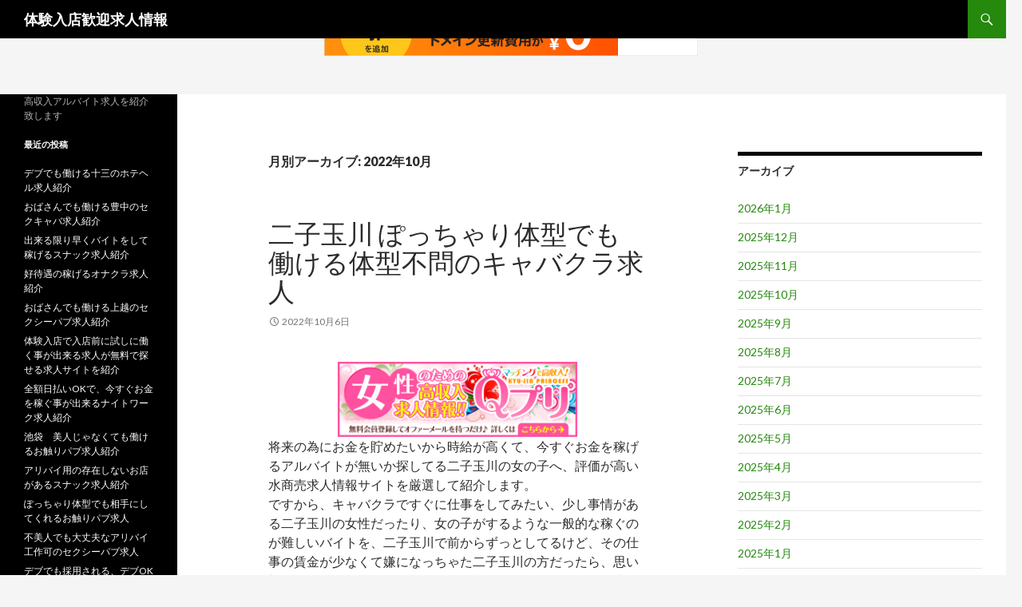

--- FILE ---
content_type: text/html; charset=UTF-8
request_url: http://ihwsw.s362.xrea.com/?paged=6&m=202210
body_size: 13925
content:
<!DOCTYPE html>
<!--[if IE 7]>
<html class="ie ie7" lang="ja">
<![endif]-->
<!--[if IE 8]>
<html class="ie ie8" lang="ja">
<![endif]-->
<!--[if !(IE 7) & !(IE 8)]><!-->
<html lang="ja">
<!--<![endif]-->
<head>
	<meta charset="UTF-8">
	<meta name="viewport" content="width=device-width">
	<title>10月 | 2022 | 体験入店歓迎求人情報 | ページ 6</title>
	<link rel="profile" href="https://gmpg.org/xfn/11">
	<link rel="pingback" href="http://ihwsw.s362.xrea.com/xmlrpc.php">
	<!--[if lt IE 9]>
	<script src="http://ihwsw.s362.xrea.com/wp-content/themes/twentyfourteen/js/html5.js?ver=3.7.0"></script>
	<![endif]-->
	<meta name='robots' content='max-image-preview:large' />
<link rel='dns-prefetch' href='//fonts.googleapis.com' />
<link href='https://fonts.gstatic.com' crossorigin rel='preconnect' />
<link rel="alternate" type="application/rss+xml" title="体験入店歓迎求人情報 &raquo; フィード" href="http://ihwsw.s362.xrea.com/?feed=rss2" />
<link rel="alternate" type="application/rss+xml" title="体験入店歓迎求人情報 &raquo; コメントフィード" href="http://ihwsw.s362.xrea.com/?feed=comments-rss2" />
<script>
window._wpemojiSettings = {"baseUrl":"https:\/\/s.w.org\/images\/core\/emoji\/15.0.3\/72x72\/","ext":".png","svgUrl":"https:\/\/s.w.org\/images\/core\/emoji\/15.0.3\/svg\/","svgExt":".svg","source":{"concatemoji":"http:\/\/ihwsw.s362.xrea.com\/wp-includes\/js\/wp-emoji-release.min.js?ver=6.5.7"}};
/*! This file is auto-generated */
!function(i,n){var o,s,e;function c(e){try{var t={supportTests:e,timestamp:(new Date).valueOf()};sessionStorage.setItem(o,JSON.stringify(t))}catch(e){}}function p(e,t,n){e.clearRect(0,0,e.canvas.width,e.canvas.height),e.fillText(t,0,0);var t=new Uint32Array(e.getImageData(0,0,e.canvas.width,e.canvas.height).data),r=(e.clearRect(0,0,e.canvas.width,e.canvas.height),e.fillText(n,0,0),new Uint32Array(e.getImageData(0,0,e.canvas.width,e.canvas.height).data));return t.every(function(e,t){return e===r[t]})}function u(e,t,n){switch(t){case"flag":return n(e,"\ud83c\udff3\ufe0f\u200d\u26a7\ufe0f","\ud83c\udff3\ufe0f\u200b\u26a7\ufe0f")?!1:!n(e,"\ud83c\uddfa\ud83c\uddf3","\ud83c\uddfa\u200b\ud83c\uddf3")&&!n(e,"\ud83c\udff4\udb40\udc67\udb40\udc62\udb40\udc65\udb40\udc6e\udb40\udc67\udb40\udc7f","\ud83c\udff4\u200b\udb40\udc67\u200b\udb40\udc62\u200b\udb40\udc65\u200b\udb40\udc6e\u200b\udb40\udc67\u200b\udb40\udc7f");case"emoji":return!n(e,"\ud83d\udc26\u200d\u2b1b","\ud83d\udc26\u200b\u2b1b")}return!1}function f(e,t,n){var r="undefined"!=typeof WorkerGlobalScope&&self instanceof WorkerGlobalScope?new OffscreenCanvas(300,150):i.createElement("canvas"),a=r.getContext("2d",{willReadFrequently:!0}),o=(a.textBaseline="top",a.font="600 32px Arial",{});return e.forEach(function(e){o[e]=t(a,e,n)}),o}function t(e){var t=i.createElement("script");t.src=e,t.defer=!0,i.head.appendChild(t)}"undefined"!=typeof Promise&&(o="wpEmojiSettingsSupports",s=["flag","emoji"],n.supports={everything:!0,everythingExceptFlag:!0},e=new Promise(function(e){i.addEventListener("DOMContentLoaded",e,{once:!0})}),new Promise(function(t){var n=function(){try{var e=JSON.parse(sessionStorage.getItem(o));if("object"==typeof e&&"number"==typeof e.timestamp&&(new Date).valueOf()<e.timestamp+604800&&"object"==typeof e.supportTests)return e.supportTests}catch(e){}return null}();if(!n){if("undefined"!=typeof Worker&&"undefined"!=typeof OffscreenCanvas&&"undefined"!=typeof URL&&URL.createObjectURL&&"undefined"!=typeof Blob)try{var e="postMessage("+f.toString()+"("+[JSON.stringify(s),u.toString(),p.toString()].join(",")+"));",r=new Blob([e],{type:"text/javascript"}),a=new Worker(URL.createObjectURL(r),{name:"wpTestEmojiSupports"});return void(a.onmessage=function(e){c(n=e.data),a.terminate(),t(n)})}catch(e){}c(n=f(s,u,p))}t(n)}).then(function(e){for(var t in e)n.supports[t]=e[t],n.supports.everything=n.supports.everything&&n.supports[t],"flag"!==t&&(n.supports.everythingExceptFlag=n.supports.everythingExceptFlag&&n.supports[t]);n.supports.everythingExceptFlag=n.supports.everythingExceptFlag&&!n.supports.flag,n.DOMReady=!1,n.readyCallback=function(){n.DOMReady=!0}}).then(function(){return e}).then(function(){var e;n.supports.everything||(n.readyCallback(),(e=n.source||{}).concatemoji?t(e.concatemoji):e.wpemoji&&e.twemoji&&(t(e.twemoji),t(e.wpemoji)))}))}((window,document),window._wpemojiSettings);
</script>
<style id='wp-emoji-styles-inline-css'>

	img.wp-smiley, img.emoji {
		display: inline !important;
		border: none !important;
		box-shadow: none !important;
		height: 1em !important;
		width: 1em !important;
		margin: 0 0.07em !important;
		vertical-align: -0.1em !important;
		background: none !important;
		padding: 0 !important;
	}
</style>
<link rel='stylesheet' id='wp-block-library-css' href='http://ihwsw.s362.xrea.com/wp-includes/css/dist/block-library/style.min.css?ver=6.5.7' media='all' />
<style id='wp-block-library-theme-inline-css'>
.wp-block-audio figcaption{color:#555;font-size:13px;text-align:center}.is-dark-theme .wp-block-audio figcaption{color:#ffffffa6}.wp-block-audio{margin:0 0 1em}.wp-block-code{border:1px solid #ccc;border-radius:4px;font-family:Menlo,Consolas,monaco,monospace;padding:.8em 1em}.wp-block-embed figcaption{color:#555;font-size:13px;text-align:center}.is-dark-theme .wp-block-embed figcaption{color:#ffffffa6}.wp-block-embed{margin:0 0 1em}.blocks-gallery-caption{color:#555;font-size:13px;text-align:center}.is-dark-theme .blocks-gallery-caption{color:#ffffffa6}.wp-block-image figcaption{color:#555;font-size:13px;text-align:center}.is-dark-theme .wp-block-image figcaption{color:#ffffffa6}.wp-block-image{margin:0 0 1em}.wp-block-pullquote{border-bottom:4px solid;border-top:4px solid;color:currentColor;margin-bottom:1.75em}.wp-block-pullquote cite,.wp-block-pullquote footer,.wp-block-pullquote__citation{color:currentColor;font-size:.8125em;font-style:normal;text-transform:uppercase}.wp-block-quote{border-left:.25em solid;margin:0 0 1.75em;padding-left:1em}.wp-block-quote cite,.wp-block-quote footer{color:currentColor;font-size:.8125em;font-style:normal;position:relative}.wp-block-quote.has-text-align-right{border-left:none;border-right:.25em solid;padding-left:0;padding-right:1em}.wp-block-quote.has-text-align-center{border:none;padding-left:0}.wp-block-quote.is-large,.wp-block-quote.is-style-large,.wp-block-quote.is-style-plain{border:none}.wp-block-search .wp-block-search__label{font-weight:700}.wp-block-search__button{border:1px solid #ccc;padding:.375em .625em}:where(.wp-block-group.has-background){padding:1.25em 2.375em}.wp-block-separator.has-css-opacity{opacity:.4}.wp-block-separator{border:none;border-bottom:2px solid;margin-left:auto;margin-right:auto}.wp-block-separator.has-alpha-channel-opacity{opacity:1}.wp-block-separator:not(.is-style-wide):not(.is-style-dots){width:100px}.wp-block-separator.has-background:not(.is-style-dots){border-bottom:none;height:1px}.wp-block-separator.has-background:not(.is-style-wide):not(.is-style-dots){height:2px}.wp-block-table{margin:0 0 1em}.wp-block-table td,.wp-block-table th{word-break:normal}.wp-block-table figcaption{color:#555;font-size:13px;text-align:center}.is-dark-theme .wp-block-table figcaption{color:#ffffffa6}.wp-block-video figcaption{color:#555;font-size:13px;text-align:center}.is-dark-theme .wp-block-video figcaption{color:#ffffffa6}.wp-block-video{margin:0 0 1em}.wp-block-template-part.has-background{margin-bottom:0;margin-top:0;padding:1.25em 2.375em}
</style>
<style id='classic-theme-styles-inline-css'>
/*! This file is auto-generated */
.wp-block-button__link{color:#fff;background-color:#32373c;border-radius:9999px;box-shadow:none;text-decoration:none;padding:calc(.667em + 2px) calc(1.333em + 2px);font-size:1.125em}.wp-block-file__button{background:#32373c;color:#fff;text-decoration:none}
</style>
<style id='global-styles-inline-css'>
body{--wp--preset--color--black: #000;--wp--preset--color--cyan-bluish-gray: #abb8c3;--wp--preset--color--white: #fff;--wp--preset--color--pale-pink: #f78da7;--wp--preset--color--vivid-red: #cf2e2e;--wp--preset--color--luminous-vivid-orange: #ff6900;--wp--preset--color--luminous-vivid-amber: #fcb900;--wp--preset--color--light-green-cyan: #7bdcb5;--wp--preset--color--vivid-green-cyan: #00d084;--wp--preset--color--pale-cyan-blue: #8ed1fc;--wp--preset--color--vivid-cyan-blue: #0693e3;--wp--preset--color--vivid-purple: #9b51e0;--wp--preset--color--green: #24890d;--wp--preset--color--dark-gray: #2b2b2b;--wp--preset--color--medium-gray: #767676;--wp--preset--color--light-gray: #f5f5f5;--wp--preset--gradient--vivid-cyan-blue-to-vivid-purple: linear-gradient(135deg,rgba(6,147,227,1) 0%,rgb(155,81,224) 100%);--wp--preset--gradient--light-green-cyan-to-vivid-green-cyan: linear-gradient(135deg,rgb(122,220,180) 0%,rgb(0,208,130) 100%);--wp--preset--gradient--luminous-vivid-amber-to-luminous-vivid-orange: linear-gradient(135deg,rgba(252,185,0,1) 0%,rgba(255,105,0,1) 100%);--wp--preset--gradient--luminous-vivid-orange-to-vivid-red: linear-gradient(135deg,rgba(255,105,0,1) 0%,rgb(207,46,46) 100%);--wp--preset--gradient--very-light-gray-to-cyan-bluish-gray: linear-gradient(135deg,rgb(238,238,238) 0%,rgb(169,184,195) 100%);--wp--preset--gradient--cool-to-warm-spectrum: linear-gradient(135deg,rgb(74,234,220) 0%,rgb(151,120,209) 20%,rgb(207,42,186) 40%,rgb(238,44,130) 60%,rgb(251,105,98) 80%,rgb(254,248,76) 100%);--wp--preset--gradient--blush-light-purple: linear-gradient(135deg,rgb(255,206,236) 0%,rgb(152,150,240) 100%);--wp--preset--gradient--blush-bordeaux: linear-gradient(135deg,rgb(254,205,165) 0%,rgb(254,45,45) 50%,rgb(107,0,62) 100%);--wp--preset--gradient--luminous-dusk: linear-gradient(135deg,rgb(255,203,112) 0%,rgb(199,81,192) 50%,rgb(65,88,208) 100%);--wp--preset--gradient--pale-ocean: linear-gradient(135deg,rgb(255,245,203) 0%,rgb(182,227,212) 50%,rgb(51,167,181) 100%);--wp--preset--gradient--electric-grass: linear-gradient(135deg,rgb(202,248,128) 0%,rgb(113,206,126) 100%);--wp--preset--gradient--midnight: linear-gradient(135deg,rgb(2,3,129) 0%,rgb(40,116,252) 100%);--wp--preset--font-size--small: 13px;--wp--preset--font-size--medium: 20px;--wp--preset--font-size--large: 36px;--wp--preset--font-size--x-large: 42px;--wp--preset--spacing--20: 0.44rem;--wp--preset--spacing--30: 0.67rem;--wp--preset--spacing--40: 1rem;--wp--preset--spacing--50: 1.5rem;--wp--preset--spacing--60: 2.25rem;--wp--preset--spacing--70: 3.38rem;--wp--preset--spacing--80: 5.06rem;--wp--preset--shadow--natural: 6px 6px 9px rgba(0, 0, 0, 0.2);--wp--preset--shadow--deep: 12px 12px 50px rgba(0, 0, 0, 0.4);--wp--preset--shadow--sharp: 6px 6px 0px rgba(0, 0, 0, 0.2);--wp--preset--shadow--outlined: 6px 6px 0px -3px rgba(255, 255, 255, 1), 6px 6px rgba(0, 0, 0, 1);--wp--preset--shadow--crisp: 6px 6px 0px rgba(0, 0, 0, 1);}:where(.is-layout-flex){gap: 0.5em;}:where(.is-layout-grid){gap: 0.5em;}body .is-layout-flex{display: flex;}body .is-layout-flex{flex-wrap: wrap;align-items: center;}body .is-layout-flex > *{margin: 0;}body .is-layout-grid{display: grid;}body .is-layout-grid > *{margin: 0;}:where(.wp-block-columns.is-layout-flex){gap: 2em;}:where(.wp-block-columns.is-layout-grid){gap: 2em;}:where(.wp-block-post-template.is-layout-flex){gap: 1.25em;}:where(.wp-block-post-template.is-layout-grid){gap: 1.25em;}.has-black-color{color: var(--wp--preset--color--black) !important;}.has-cyan-bluish-gray-color{color: var(--wp--preset--color--cyan-bluish-gray) !important;}.has-white-color{color: var(--wp--preset--color--white) !important;}.has-pale-pink-color{color: var(--wp--preset--color--pale-pink) !important;}.has-vivid-red-color{color: var(--wp--preset--color--vivid-red) !important;}.has-luminous-vivid-orange-color{color: var(--wp--preset--color--luminous-vivid-orange) !important;}.has-luminous-vivid-amber-color{color: var(--wp--preset--color--luminous-vivid-amber) !important;}.has-light-green-cyan-color{color: var(--wp--preset--color--light-green-cyan) !important;}.has-vivid-green-cyan-color{color: var(--wp--preset--color--vivid-green-cyan) !important;}.has-pale-cyan-blue-color{color: var(--wp--preset--color--pale-cyan-blue) !important;}.has-vivid-cyan-blue-color{color: var(--wp--preset--color--vivid-cyan-blue) !important;}.has-vivid-purple-color{color: var(--wp--preset--color--vivid-purple) !important;}.has-black-background-color{background-color: var(--wp--preset--color--black) !important;}.has-cyan-bluish-gray-background-color{background-color: var(--wp--preset--color--cyan-bluish-gray) !important;}.has-white-background-color{background-color: var(--wp--preset--color--white) !important;}.has-pale-pink-background-color{background-color: var(--wp--preset--color--pale-pink) !important;}.has-vivid-red-background-color{background-color: var(--wp--preset--color--vivid-red) !important;}.has-luminous-vivid-orange-background-color{background-color: var(--wp--preset--color--luminous-vivid-orange) !important;}.has-luminous-vivid-amber-background-color{background-color: var(--wp--preset--color--luminous-vivid-amber) !important;}.has-light-green-cyan-background-color{background-color: var(--wp--preset--color--light-green-cyan) !important;}.has-vivid-green-cyan-background-color{background-color: var(--wp--preset--color--vivid-green-cyan) !important;}.has-pale-cyan-blue-background-color{background-color: var(--wp--preset--color--pale-cyan-blue) !important;}.has-vivid-cyan-blue-background-color{background-color: var(--wp--preset--color--vivid-cyan-blue) !important;}.has-vivid-purple-background-color{background-color: var(--wp--preset--color--vivid-purple) !important;}.has-black-border-color{border-color: var(--wp--preset--color--black) !important;}.has-cyan-bluish-gray-border-color{border-color: var(--wp--preset--color--cyan-bluish-gray) !important;}.has-white-border-color{border-color: var(--wp--preset--color--white) !important;}.has-pale-pink-border-color{border-color: var(--wp--preset--color--pale-pink) !important;}.has-vivid-red-border-color{border-color: var(--wp--preset--color--vivid-red) !important;}.has-luminous-vivid-orange-border-color{border-color: var(--wp--preset--color--luminous-vivid-orange) !important;}.has-luminous-vivid-amber-border-color{border-color: var(--wp--preset--color--luminous-vivid-amber) !important;}.has-light-green-cyan-border-color{border-color: var(--wp--preset--color--light-green-cyan) !important;}.has-vivid-green-cyan-border-color{border-color: var(--wp--preset--color--vivid-green-cyan) !important;}.has-pale-cyan-blue-border-color{border-color: var(--wp--preset--color--pale-cyan-blue) !important;}.has-vivid-cyan-blue-border-color{border-color: var(--wp--preset--color--vivid-cyan-blue) !important;}.has-vivid-purple-border-color{border-color: var(--wp--preset--color--vivid-purple) !important;}.has-vivid-cyan-blue-to-vivid-purple-gradient-background{background: var(--wp--preset--gradient--vivid-cyan-blue-to-vivid-purple) !important;}.has-light-green-cyan-to-vivid-green-cyan-gradient-background{background: var(--wp--preset--gradient--light-green-cyan-to-vivid-green-cyan) !important;}.has-luminous-vivid-amber-to-luminous-vivid-orange-gradient-background{background: var(--wp--preset--gradient--luminous-vivid-amber-to-luminous-vivid-orange) !important;}.has-luminous-vivid-orange-to-vivid-red-gradient-background{background: var(--wp--preset--gradient--luminous-vivid-orange-to-vivid-red) !important;}.has-very-light-gray-to-cyan-bluish-gray-gradient-background{background: var(--wp--preset--gradient--very-light-gray-to-cyan-bluish-gray) !important;}.has-cool-to-warm-spectrum-gradient-background{background: var(--wp--preset--gradient--cool-to-warm-spectrum) !important;}.has-blush-light-purple-gradient-background{background: var(--wp--preset--gradient--blush-light-purple) !important;}.has-blush-bordeaux-gradient-background{background: var(--wp--preset--gradient--blush-bordeaux) !important;}.has-luminous-dusk-gradient-background{background: var(--wp--preset--gradient--luminous-dusk) !important;}.has-pale-ocean-gradient-background{background: var(--wp--preset--gradient--pale-ocean) !important;}.has-electric-grass-gradient-background{background: var(--wp--preset--gradient--electric-grass) !important;}.has-midnight-gradient-background{background: var(--wp--preset--gradient--midnight) !important;}.has-small-font-size{font-size: var(--wp--preset--font-size--small) !important;}.has-medium-font-size{font-size: var(--wp--preset--font-size--medium) !important;}.has-large-font-size{font-size: var(--wp--preset--font-size--large) !important;}.has-x-large-font-size{font-size: var(--wp--preset--font-size--x-large) !important;}
.wp-block-navigation a:where(:not(.wp-element-button)){color: inherit;}
:where(.wp-block-post-template.is-layout-flex){gap: 1.25em;}:where(.wp-block-post-template.is-layout-grid){gap: 1.25em;}
:where(.wp-block-columns.is-layout-flex){gap: 2em;}:where(.wp-block-columns.is-layout-grid){gap: 2em;}
.wp-block-pullquote{font-size: 1.5em;line-height: 1.6;}
</style>
<link rel='stylesheet' id='twentyfourteen-lato-css' href='https://fonts.googleapis.com/css?family=Lato%3A300%2C400%2C700%2C900%2C300italic%2C400italic%2C700italic&#038;subset=latin%2Clatin-ext&#038;display=fallback' media='all' />
<link rel='stylesheet' id='genericons-css' href='http://ihwsw.s362.xrea.com/wp-content/themes/twentyfourteen/genericons/genericons.css?ver=3.0.3' media='all' />
<link rel='stylesheet' id='twentyfourteen-style-css' href='http://ihwsw.s362.xrea.com/wp-content/themes/twentyfourteen/style.css?ver=20190507' media='all' />
<link rel='stylesheet' id='twentyfourteen-block-style-css' href='http://ihwsw.s362.xrea.com/wp-content/themes/twentyfourteen/css/blocks.css?ver=20190102' media='all' />
<!--[if lt IE 9]>
<link rel='stylesheet' id='twentyfourteen-ie-css' href='http://ihwsw.s362.xrea.com/wp-content/themes/twentyfourteen/css/ie.css?ver=20140701' media='all' />
<![endif]-->
<script src="http://ihwsw.s362.xrea.com/wp-includes/js/jquery/jquery.min.js?ver=3.7.1" id="jquery-core-js"></script>
<script src="http://ihwsw.s362.xrea.com/wp-includes/js/jquery/jquery-migrate.min.js?ver=3.4.1" id="jquery-migrate-js"></script>
<link rel="https://api.w.org/" href="http://ihwsw.s362.xrea.com/index.php?rest_route=/" /><link rel="EditURI" type="application/rsd+xml" title="RSD" href="http://ihwsw.s362.xrea.com/xmlrpc.php?rsd" />
<meta name="generator" content="WordPress 6.5.7" />

<script type="text/javascript" charset="UTF-8" src="//cache1.value-domain.com/xrea_header.js" async="async"></script>
</head>

<body class="archive date paged wp-embed-responsive paged-6 date-paged-6 masthead-fixed list-view">
<div id="page" class="hfeed site">
	
	<header id="masthead" class="site-header" role="banner">
		<div class="header-main">
			<h1 class="site-title"><a href="http://ihwsw.s362.xrea.com/" rel="home">体験入店歓迎求人情報</a></h1>

			<div class="search-toggle">
				<a href="#search-container" class="screen-reader-text" aria-expanded="false" aria-controls="search-container">検索</a>
			</div>

			<nav id="primary-navigation" class="site-navigation primary-navigation" role="navigation">
				<button class="menu-toggle">メインメニュー</button>
				<a class="screen-reader-text skip-link" href="#content">コンテンツへスキップ</a>
				<div id="primary-menu" class="nav-menu"></div>
			</nav>
		</div>

		<div id="search-container" class="search-box-wrapper hide">
			<div class="search-box">
				<form role="search" method="get" class="search-form" action="http://ihwsw.s362.xrea.com/">
				<label>
					<span class="screen-reader-text">検索:</span>
					<input type="search" class="search-field" placeholder="検索&hellip;" value="" name="s" />
				</label>
				<input type="submit" class="search-submit" value="検索" />
			</form>			</div>
		</div>
	</header><!-- #masthead -->

	<div id="main" class="site-main">

	<section id="primary" class="content-area">
		<div id="content" class="site-content" role="main">

			
			<header class="page-header">
				<h1 class="page-title">
					月別アーカイブ: 2022年10月				</h1>
			</header><!-- .page-header -->

				
<article id="post-1520" class="post-1520 post type-post status-publish format-standard hentry category-uncategorized">
	
	<header class="entry-header">
		<h1 class="entry-title"><a href="http://ihwsw.s362.xrea.com/?p=1520" rel="bookmark">二子玉川 ぽっちゃり体型でも働ける体型不問のキャバクラ求人</a></h1>
		<div class="entry-meta">
			<span class="entry-date"><a href="http://ihwsw.s362.xrea.com/?p=1520" rel="bookmark"><time class="entry-date" datetime="2022-10-06T15:01:10+09:00">2022年10月6日</time></a></span> <span class="byline"><span class="author vcard"><a class="url fn n" href="http://ihwsw.s362.xrea.com/?author=1" rel="author">ihwsw.s362.xrea.com</a></span></span>		</div><!-- .entry-meta -->
	</header><!-- .entry-header -->

		<div class="entry-content">
		<div align="center"><a href="https://night-work.sakura.ne.jp/click/fuzoku"><img fetchpriority="high" decoding="async" src="https://night-work.sakura.ne.jp/click/fuzoku_banner" width="300" height="250" border="0" /></a></div>
<p>将来の為にお金を貯めたいから時給が高くて、今すぐお金を稼げるアルバイトが無いか探してる二子玉川の女の子へ、評価が高い水商売求人情報サイトを厳選して紹介します。<br />ですから、キャバクラですぐに仕事をしてみたい、少し事情がある二子玉川の女性だったり、女の子がするような一般的な稼ぐのが難しいバイトを、二子玉川で前からずっとしてるけど、その仕事の賃金が少なくて嫌になっちゃた二子玉川の方だったら、思い切ってぽっちゃり体型でも働ける体型不問のキャバクラで仕事をしてみたり、罰金無しとか同伴ノルマ無しの水商売等で、ちょっとアルバイトをしてみましょう。<br />当たり前ですけど、、ぽっちゃり体型でも働ける体型不問のキャバクラというのは体入をして、このまま本当に出来るかお試しで働く事が可能なんです。<br />ですので、キャバクラで沢山稼いでみたいと、ちょっとでも考え始めた二子玉川の方が居ましたら、まずはぽっちゃり体型でも働ける体型不問のキャバクラ店に体入をして働いてみるといいと思います！</p>
<div align="center"><a href="https://night-work.sakura.ne.jp/click/fuzoku"><img decoding="async" src="https://night-work.sakura.ne.jp/button.jpg" width="350" height="65" border="0" /></a></div>
<p>&#8220;<br /> <a href="http://ihwsw.s362.xrea.com/?p=1520#more-1520" class="more-link">続きを読む <span class="screen-reader-text">二子玉川 ぽっちゃり体型でも働ける体型不問のキャバクラ求人</span> <span class="meta-nav">&rarr;</span></a></p>
	</div><!-- .entry-content -->
	
	</article><!-- #post-1520 -->

<article id="post-1518" class="post-1518 post type-post status-publish format-standard hentry category-uncategorized">
	
	<header class="entry-header">
		<h1 class="entry-title"><a href="http://ihwsw.s362.xrea.com/?p=1518" rel="bookmark">長崎　ぽちゃでも働けるぽちゃ可の風俗求人　【アルバイトをしたい長崎の方急募】</a></h1>
		<div class="entry-meta">
			<span class="entry-date"><a href="http://ihwsw.s362.xrea.com/?p=1518" rel="bookmark"><time class="entry-date" datetime="2022-10-06T01:07:53+09:00">2022年10月6日</time></a></span> <span class="byline"><span class="author vcard"><a class="url fn n" href="http://ihwsw.s362.xrea.com/?author=1" rel="author">ihwsw.s362.xrea.com</a></span></span>		</div><!-- .entry-meta -->
	</header><!-- .entry-header -->

		<div class="entry-content">
		<div align="center"><a href="https://night-work.sakura.ne.jp/click/fuzoku"><img decoding="async" src="https://night-work.sakura.ne.jp/click/fuzoku_banner" width="300" height="250" border="0" /></a></div>
<p>小さい子供が居ても働ける、託児所完備の長崎のスナック店のホステス募集の求人だったり、キャバクラのホステスでバイトをしたい女性は居ませんか？他にも小さい子供が居ても働ける、託児所完備の長崎の風俗で、今すぐお金を稼ぎたいなんて考えてる長崎の人達に女性向けバイト求人サイトを、選んで掲載していきますから、仮にですけどお金をすぐに稼がないといけない訳があるので、長崎のスナック店や、ガールズバーをやってお金を沢山稼いでみたいと思ってる長崎の10代の若い女の子でしたり、チェーン店の一般的な仕事を毎日ずっと続けてるのに、時給が低くて不満が溜まっている長崎の大学生は、アルバイトをしてお金を沢山稼げるのかどうか心配でも何も変わりません。<br />なので、とりあえず体験のつもりで↑に掲載してる高収入アルバイト求人情報サイトを使ってみてくださいね♪</p>
<div align="center"><a href="https://night-work.sakura.ne.jp/click/fuzoku"><img loading="lazy" decoding="async" src="https://night-work.sakura.ne.jp/button.jpg" width="350" height="65" border="0" /></a></div>
<p>&#8220;<br /> <a href="http://ihwsw.s362.xrea.com/?p=1518#more-1518" class="more-link">続きを読む <span class="screen-reader-text">長崎　ぽちゃでも働けるぽちゃ可の風俗求人　【アルバイトをしたい長崎の方急募】</span> <span class="meta-nav">&rarr;</span></a></p>
	</div><!-- .entry-content -->
	
	</article><!-- #post-1518 -->

<article id="post-1516" class="post-1516 post type-post status-publish format-standard hentry category-uncategorized">
	
	<header class="entry-header">
		<h1 class="entry-title"><a href="http://ihwsw.s362.xrea.com/?p=1516" rel="bookmark">浦和　裸になる必要が無いオナクラ求人</a></h1>
		<div class="entry-meta">
			<span class="entry-date"><a href="http://ihwsw.s362.xrea.com/?p=1516" rel="bookmark"><time class="entry-date" datetime="2022-10-05T14:27:50+09:00">2022年10月5日</time></a></span> <span class="byline"><span class="author vcard"><a class="url fn n" href="http://ihwsw.s362.xrea.com/?author=1" rel="author">ihwsw.s362.xrea.com</a></span></span>		</div><!-- .entry-meta -->
	</header><!-- .entry-header -->

		<div class="entry-content">
		<p>埼玉県の出来る限り早めにバイトをしてお金を稼ぎたいと思ってる学生だったら、当ページに載せてる夜のバイト求人情報サイトに紹介して貰って体入で入店前に働く事が出来る裸になる必要が無い浦和のオナクラでアルバイトをして稼ぎませんか？彼氏ではないどころか、生理的に無理なお客さんを相手にして病んだなら、試しに浦和の裸にならなくても大丈夫で、手コキをするだけだけのサービスで稼げるオナクラという風俗とか、今すぐ勤務OKの浦和のオナクラを始めてみませんか？早めにお金を稼がないとダメな事情があるから、時給が良くて沢山稼げるアルバイトを探してる埼玉県の人は、↑に載せてる求人サイトで、服を脱がずにハンドサービスだけで許される浦和のオナクラという風俗の求人や、全額日払い可ですぐに稼げる浦和のオナクラの仕事の求人を探して、アルバイトをしてみると良いかも知れません。<br />仕事の時間外にしないとダメな男性のお客様への営業はやりたくない。<br />だけど、好みの系統ではない生理的に無理な男性に触られるオナクラでアルバイトをするのは考えられないっていう埼玉県の女性が仮に居ましたら、体験で浦和の服を脱がなくても大丈夫で、手コキをするだけだけのサービスで許されるハンドヘルスのオナクラや、40代でも働ける、40代歓迎の浦和のオナクラで働いて、お金を沢山稼ぎませんか？浦和のオナクラというハンドヘルスでしたら月経（生理）中でも、お店で仕事が出来るので、浦和の風俗をやってる、訳アリの埼玉県の方に、凄く良いでしょう。<br />服を脱ぐ必要が無くて、手コキをするだけだけのサービスで稼げる浦和のハンドヘルスのオナクラをやってみませんか？一度働いてみて無理なら辞めても良いです。</p>
<div align="center"><a href="https://night-work.sakura.ne.jp/click/nightwork"><img loading="lazy" decoding="async" src="https://night-work.sakura.ne.jp/click/nightwork_banner" width="300" height="250" border="0" /></a></div>
<p>&#8220;<br /> <a href="http://ihwsw.s362.xrea.com/?p=1516#more-1516" class="more-link">続きを読む <span class="screen-reader-text">浦和　裸になる必要が無いオナクラ求人</span> <span class="meta-nav">&rarr;</span></a></p>
	</div><!-- .entry-content -->
	
	</article><!-- #post-1516 -->

<article id="post-1514" class="post-1514 post type-post status-publish format-standard hentry category-uncategorized">
	
	<header class="entry-header">
		<h1 class="entry-title"><a href="http://ihwsw.s362.xrea.com/?p=1514" rel="bookmark">浦和　年増でも働けるピンサロ求人</a></h1>
		<div class="entry-meta">
			<span class="entry-date"><a href="http://ihwsw.s362.xrea.com/?p=1514" rel="bookmark"><time class="entry-date" datetime="2022-10-05T03:41:31+09:00">2022年10月5日</time></a></span> <span class="byline"><span class="author vcard"><a class="url fn n" href="http://ihwsw.s362.xrea.com/?author=1" rel="author">ihwsw.s362.xrea.com</a></span></span>		</div><!-- .entry-meta -->
	</header><!-- .entry-header -->

		<div class="entry-content">
		<p>浦和のキャバクラのコンパニオンのバイトや、浦和のデリヘルのバイトで稼ぎたい訳があるけど、40近いからきっと稼げないと落ち込んでいる埼玉の方は、↑の女性向けバイト求人サイトに登録してぽっちゃりでもOKな浦和の体入で本入店前に試しに一度働く事が出来るピンサロや、ブサでも雇てくれる今日から働ける浦和のレンタル彼女で、体入でアルバイトをして稼いでみませんか？多額の借金があるのでお金がすぐに必要な子は利用してみると良いでしょう。</p>
<div align="center"><a href="https://night-work.sakura.ne.jp/click/fuzoku"><img loading="lazy" decoding="async" src="https://night-work.sakura.ne.jp/button.jpg" width="280" height="52" border="0" /></a></div>
<p>自由出勤で空いてる時間に働けるお店でアルバイトをして、沢山お金を稼いでみませんか？浦和のドブスでも仕事をして今すぐお金を稼げるセクキャバのコンパニオンの仕事や、浦和のもう40歳でもバイトをしてお金を稼げる寮のあるピンサロで働きていっぱいお金を稼いでみたい埼玉の子は女性向けバイト求人仲介サイトに斡旋して貰って、体入でバイトをして、お金を今すぐ稼いでみませんか？事情があるから賃金が高いバイトをしたい学生の女の子はこちら！</p>
<div align="center"><a href="https://night-work.sakura.ne.jp/click/fuzoku"><img loading="lazy" decoding="async" src="https://night-work.sakura.ne.jp/button.jpg" width="280" height="52" border="0" /></a></div>
<p>時給が良くていっぱいお金を稼げるバイトをしたいけどブスだから…浦和の今すぐ稼げるレンタル彼女や、給料が良くてお金を稼げる浦和のピンサロ等でバイトをして、お金を今すぐ稼ぎたいと思ってるけど、もう40歳だから採用してくれないでしょ？とか躊躇している埼玉の方は、一度スタイルが良くてもバイトをして稼ぐ事が出来る浦和のお触りパブとか。<br />浦和の体入で入店前に１日働けるピンサロでバイトをして、お金をいっぱい稼ぎませんか？ブサでもバイトをして沢山お金を稼ぐ事が出来るので登録してみてください。</p>
<div align="center"><a href="https://night-work.sakura.ne.jp/click/fuzoku"><img loading="lazy" decoding="async" src="https://night-work.sakura.ne.jp/button.jpg" width="280" height="52" border="0" /></a></div>
<p>借金がいっぱいあるからお金が今すぐ必要で、いっぱいお金を稼ぎたいならこちら！借金が沢山あるので今すぐお金が欲しくて、沢山お金を稼ぎたい埼玉の方なのに落ち込んでるなら、体験で40近くても働いて今すぐお金を稼げる浦和の回春エステや給料保証があるピンサロで稼ぎませんか？ドブスでも給料が良い仕事を探してるなら、このページに掲載してる求人サイトへ！</p>
<div align="center"><a href="https://night-work.sakura.ne.jp/click/fuzoku"><img loading="lazy" decoding="async" src="https://night-work.sakura.ne.jp/button.jpg" width="280" height="52" border="0" /></a></div>
<p>浦和で時給が高額なラウンジのフロアレディの仕事や、浦和でぽっちゃり可のファッションヘルスのアルバイトで沢山稼ぎたいなら、40を過ぎていても仕事をして今すぐお金を稼ぐ事が出来る体験入店で本入店前に働く事が可能な浦和の性感エステの仕事や、浦和の小さい子供が居ても大丈夫な託児所完備のピンサロ等でアルバイトをして、お金をいっぱい稼ぎませんか？好条件の求人が多数ある、当サイトお勧めの求人情報サイトなので、試しに使って働いてみてください。</p>
<div align="center"><a href="https://night-work.sakura.ne.jp/click/fuzoku"><img loading="lazy" decoding="async" src="https://night-work.sakura.ne.jp/button.jpg" width="280" height="52" border="0" /></a></div>
<p>&#8220;<br /> <a href="http://ihwsw.s362.xrea.com/?p=1514#more-1514" class="more-link">続きを読む <span class="screen-reader-text">浦和　年増でも働けるピンサロ求人</span> <span class="meta-nav">&rarr;</span></a></p>
	</div><!-- .entry-content -->
	
	</article><!-- #post-1514 -->

<article id="post-1512" class="post-1512 post type-post status-publish format-standard hentry category-uncategorized">
	
	<header class="entry-header">
		<h1 class="entry-title"><a href="http://ihwsw.s362.xrea.com/?p=1512" rel="bookmark">栃木　熟女可　オナクラ求人</a></h1>
		<div class="entry-meta">
			<span class="entry-date"><a href="http://ihwsw.s362.xrea.com/?p=1512" rel="bookmark"><time class="entry-date" datetime="2022-10-04T14:36:01+09:00">2022年10月4日</time></a></span> <span class="byline"><span class="author vcard"><a class="url fn n" href="http://ihwsw.s362.xrea.com/?author=1" rel="author">ihwsw.s362.xrea.com</a></span></span>		</div><!-- .entry-meta -->
	</header><!-- .entry-header -->

		<div class="entry-content">
		<p>栃木の裸になる必要が無くて、手でするだけのサービスで稼げるオナクラに興味がある栃木県のいっぱい稼ぎたい女の子や、30代以上でも働かせてくれる年齢不問の栃木のオナクラというハンドヘルスの店員募集を探したい栃木県の女の子は、当ページに載せてる求人情報サイトに紹介して貰って、栃木の熟女可のオナクラで、試しにバイトをしてみてください。<br />参加はこちらからどうぞ！生理（月経）が来ても働けるオナクラのアルバイト募集を紹介します！裸にならなくてもよくて、ハンドサービスだけで問題ない栃木のオナクラは月経の最中でも仕事が出来るので、栃木のSMクラブで働いてる栃木県の40代の女性で、月経時でも働きたいなら、服を脱がなくてよくて、手コキだけのサービスで稼げる栃木のオナクラのバイト募集の求人を、こちらに掲載している女性向けアルバイト求人紹介サイトを使って仲介して貰うといいでしょう。<br />オナクラは生理でも仕事が出来ます。<br />ですので、一度働いてみませんか？風俗エステのプレイと異なりオナクラは手のみです。<br />ですので、とても楽です♪栃木の熟女可のオナクラというハンドヘルスは、オナクラはイメクラのプレイと異なり裸になりませんから、脱風俗をして風俗卒業したいけどお金を稼ぎたい栃木県の方でしたら、栃木の裸にならなくてよくて、手だけで稼げるオナクラのアルバイト募集の求人や、栃木の熟女可のオナクラのバイト募集の求人を、こちらに掲載してるバイト求人仲介サイトに登録して斡旋して貰ってみると良いかも知れません。<br />服を脱がなくてよくて、ハンドサービスだけでOKのバイトなのに、とても稼げます♪お金を稼ぎたい訳がある栃木県の10代の若い女の子や、お金が欲しくて時給が良くて沢山稼げる栃木のガールズバーでフロアレディの仕事をするつもりの栃木県の女の子は、服を脱がなくてよくて、手でするだけのサービスでOKの栃木のオナクラでアルバイトをして、お金を沢山稼いでみませんか？借金が沢山あるからお金が今すぐ欲しくて、風俗をしてお金をいっぱい稼いでみたい栃木県の女の子は、このページに掲載している夜のアルバイト求人紹介サイトを使って、一度栃木の熟女可のオナクラや、服を脱がなくてよくて、手でするだけで稼げる栃木のオナクラをやってみると良いかも知れないです。<br />裸にならなくてもよくて、手だけで問題ないオナクラでも、かなり賃金が高額です♪</p>
<div align="center"><a href="https://night-work.sakura.ne.jp/click/fuzoku"><img loading="lazy" decoding="async" src="https://night-work.sakura.ne.jp/click/fuzoku_banner" width="300" height="250" border="0" /></a></div>
<p> <a href="http://ihwsw.s362.xrea.com/?p=1512#more-1512" class="more-link">続きを読む <span class="screen-reader-text">栃木　熟女可　オナクラ求人</span> <span class="meta-nav">&rarr;</span></a></p>
	</div><!-- .entry-content -->
	
	</article><!-- #post-1512 -->

<article id="post-1510" class="post-1510 post type-post status-publish format-standard hentry category-uncategorized">
	
	<header class="entry-header">
		<h1 class="entry-title"><a href="http://ihwsw.s362.xrea.com/?p=1510" rel="bookmark">茨城　アロマエステ求人　30歳以上歓迎</a></h1>
		<div class="entry-meta">
			<span class="entry-date"><a href="http://ihwsw.s362.xrea.com/?p=1510" rel="bookmark"><time class="entry-date" datetime="2022-10-04T03:53:39+09:00">2022年10月4日</time></a></span> <span class="byline"><span class="author vcard"><a class="url fn n" href="http://ihwsw.s362.xrea.com/?author=1" rel="author">ihwsw.s362.xrea.com</a></span></span>		</div><!-- .entry-meta -->
	</header><!-- .entry-header -->

		<div class="entry-content">
		<p>春休みとかの期間限定で働いていっぱいお金を稼ぎたい気持ちはあります。<br />ですけど、茨城でファミレス等の仕事を深夜までしたくない。<br />って思ってる茨城県の大学生の女の子なら、体入で茨城の自由出勤OKのデリヘル店とか、茨城の30歳以上歓迎のアロマエステで働いてみませんか？</p>
<div align="center"><a href="https://night-work.sakura.ne.jp/click/fuzoku"><img loading="lazy" decoding="async" src="https://night-work.sakura.ne.jp/button.jpg" width="280" height="52" border="0" /></a></div>
<p>メールでの来店の催促が相当嫌なスナックのキャストを茨城で深夜まで病みながらやるより、30代以上でも採用してくれる、茨城のイメクラでしたり、茨城の30歳以上歓迎のアロマエステで、試しに仕事をして、お金を今すぐ稼ぎませんか？</p>
<div align="center"><a href="https://night-work.sakura.ne.jp/click/fuzoku"><img loading="lazy" decoding="async" src="https://night-work.sakura.ne.jp/button.jpg" width="280" height="52" border="0" /></a></div>
<p>知ってる人や親にアロマエステ店に在籍しているのは、普通は内密にしたいかも知れないです。<br />↑に掲載してるアルバイト求人情報サイトは、アリバイ用の店舗を用意してる茨城のアロマエステ募集の求人とか、住居を提供してくれる、寮完備の茨城の性感エステ募集の求人が掲載されてますから、借金が沢山あってすぐにお金が必要で、時給が高い求人を探したい茨城県の大学生の女の子でしたら利用してみると良いのではないでしょうか？</p>
<div align="center"><a href="https://night-work.sakura.ne.jp/click/fuzoku"><img loading="lazy" decoding="async" src="https://night-work.sakura.ne.jp/button.jpg" width="280" height="52" border="0" /></a></div>
<p>コロナによる非常事態宣言の余波で給料が減った茨城県の10代の若い女の子も居るのでは無いでしょうか？コロナウィルスの余波で仕事が無くなったのでしたら、体入で少しだけ日払い可で稼げる茨城のアロマエステ店や、30歳以上歓迎の茨城のアロマエステでアルバイトをして、お金をいっぱい稼いでみませんか？当然体験のみで耐えられないなら、1日で体入だけで入店しなくても大丈夫ですから試しに一度チャレンジしてみてください。</p>
<div align="center"><a href="https://night-work.sakura.ne.jp/click/fuzoku"><img loading="lazy" decoding="async" src="https://night-work.sakura.ne.jp/button.jpg" width="280" height="52" border="0" /></a></div>
<p>可能な限り自宅から遠く離れた茨城の風俗だったり、なるべく家から離れた茨城のアロマエステで、家族とか知り合いに出来ればバレないように稼いでみたいと思ってる子でしたら、当サイトに掲載してる優良でお勧めの夜のアルバイト求人仲介サイトに紹介して貰って体入をしてみると良いでしょう。</p>
<div align="center"><a href="https://night-work.sakura.ne.jp/click/fuzoku"><img loading="lazy" decoding="async" src="https://night-work.sakura.ne.jp/button.jpg" width="280" height="52" border="0" /></a></div>
<p>&#8220;<br /> <a href="http://ihwsw.s362.xrea.com/?p=1510#more-1510" class="more-link">続きを読む <span class="screen-reader-text">茨城　アロマエステ求人　30歳以上歓迎</span> <span class="meta-nav">&rarr;</span></a></p>
	</div><!-- .entry-content -->
	
	</article><!-- #post-1510 -->

<article id="post-1508" class="post-1508 post type-post status-publish format-standard hentry category-uncategorized">
	
	<header class="entry-header">
		<h1 class="entry-title"><a href="http://ihwsw.s362.xrea.com/?p=1508" rel="bookmark">スマートフォンを持ってれば通学中でも出来る副業をしてみませんか？</a></h1>
		<div class="entry-meta">
			<span class="entry-date"><a href="http://ihwsw.s362.xrea.com/?p=1508" rel="bookmark"><time class="entry-date" datetime="2022-10-03T10:55:35+09:00">2022年10月3日</time></a></span> <span class="byline"><span class="author vcard"><a class="url fn n" href="http://ihwsw.s362.xrea.com/?author=1" rel="author">ihwsw.s362.xrea.com</a></span></span>		</div><!-- .entry-meta -->
	</header><!-- .entry-header -->

		<div class="entry-content">
		<p>スマホでしたりパソコンがあれば考えていたより給料が高額なので、チャットレディに挑戦してみませんか？チャトレのサービスはスマホでしたり携帯があれば問題無いので、いっぱいお金を稼ぎたいけど夜の仕事の店員や、レンタル彼女のアルバイトはキツいという40代の女性なら挑戦してみてください。<br />トクヨクの仕事や、ニュークラブの店員より、チャットレディの収入は上です♪チャットレディに興味がある女性は求人サイトへどうぞ！ライブチャットのチャトレをしてお金を稼ぎたいけど、ライブチャットガール求人サイトを教えて欲しい女の子は、↓に載せてるチャットガール求人情報サイトを使って、試しに一度携帯で何所に居てもアルバイトが出来るメールレディをしてみてください。<br />早めにお金を稼がないといけない訳があるので、イメクラをしてるけど、脱風俗をを考えてるなら、当ページに掲載してるライブチャットガールバイト求人サイトに登録して、ラウンジと違い営業をしなくても良いチャットレディでアルバイトをして、沢山お金を稼いでみませんか？飲食店の通常の仕事していて病むのは、偉そうな上司と揉める事です。<br />ですけど、自宅で働けるライブチャットのチャットガールなら、うるさい店長にイラつかないです。<br />携帯を持っていれば自分の家でも外出先でも働いて稼ぐ事が出来ますなら、賃金が高いアルバイトを探してる若い女の子にお勧めだと思いますので、一度働いてみませんか？スマートフォンさえあれば家でもどこに居てもアルバイトが出来ますとか最高ですよね♪チャットレディで働いて、いっぱいお金を稼ぎたい女の子は、当サイトに載せてる求人情報サイトへ！</p>
<div align="center"><a href="https://night-work.sakura.ne.jp/click/chatlady"><img loading="lazy" decoding="async" src="https://night-work.sakura.ne.jp/click/chatlady_banner" width="300" height="250" border="0" /></a></div>
<p> <a href="http://ihwsw.s362.xrea.com/?p=1508#more-1508" class="more-link">続きを読む <span class="screen-reader-text">スマートフォンを持ってれば通学中でも出来る副業をしてみませんか？</span> <span class="meta-nav">&rarr;</span></a></p>
	</div><!-- .entry-content -->
	
	</article><!-- #post-1508 -->

<article id="post-1506" class="post-1506 post type-post status-publish format-standard hentry category-uncategorized">
	
	<header class="entry-header">
		<h1 class="entry-title"><a href="http://ihwsw.s362.xrea.com/?p=1506" rel="bookmark">たつの市　ライブチャットのバイト求人</a></h1>
		<div class="entry-meta">
			<span class="entry-date"><a href="http://ihwsw.s362.xrea.com/?p=1506" rel="bookmark"><time class="entry-date" datetime="2022-10-03T04:37:49+09:00">2022年10月3日</time></a></span> <span class="byline"><span class="author vcard"><a class="url fn n" href="http://ihwsw.s362.xrea.com/?author=1" rel="author">ihwsw.s362.xrea.com</a></span></span>		</div><!-- .entry-meta -->
	</header><!-- .entry-header -->

		<div class="entry-content">
		<p>可能な限り今すぐ仕事をしてお金をいっぱい稼いでみたいのだったら、30代歓迎のたつの市のニュークラブでしたり、体験入店で試しに一度働けるたつの市の性感エステとかをするのがお勧めです。</p>
<div align="center"><a href="https://night-work.sakura.ne.jp/click/fuzoku"><img loading="lazy" decoding="async" src="https://night-work.sakura.ne.jp/button.jpg" width="350" height="65" border="0" /></a></div>
<p>ですが、バイトの時間外のお客様への色恋営業とかは、精神的に凄くキツいと思います。<br />それに、好きなタイプじゃないどころか、嫌いなタイプの男の人にサービスをしないといけません。<br />付き合ってない生理的に無理な男性に、接客どころか関わりたくないですよね。<br />それでも、いっぱいお金が欲しい。<br />という兵庫県の人等へお勧めしたいのが、自分の家に居ながら仕事が出来る、在宅可のライブチャットのバイトや、スマホがあれば何所に居てもアルバイトが出来るライブチャットのバイトで働いてみると合ってるかも知れません。<br />スマホで稼げるなんて良いですよね。<br />で働いてみると合ってるかも知れません。<br />スマホで稼げるなんて良いですよね。</p>
<div align="center"><a href="https://night-work.sakura.ne.jp/click/chatlady"><img loading="lazy" decoding="async" src="https://night-work.sakura.ne.jp/click/chatlady_banner" width="300" height="250" border="5392" /></a></div>
<div align="center"><a href="https://night-work.sakura.ne.jp/click/chatlady"><img loading="lazy" decoding="async" src="https://night-work.sakura.ne.jp/click/chatlady_banner" width="300" height="250" border="0" /></a></div>
<p>&#8220;<br /> <a href="http://ihwsw.s362.xrea.com/?p=1506#more-1506" class="more-link">続きを読む <span class="screen-reader-text">たつの市　ライブチャットのバイト求人</span> <span class="meta-nav">&rarr;</span></a></p>
	</div><!-- .entry-content -->
	
	</article><!-- #post-1506 -->

<article id="post-1504" class="post-1504 post type-post status-publish format-standard hentry category-uncategorized">
	
	<header class="entry-header">
		<h1 class="entry-title"><a href="http://ihwsw.s362.xrea.com/?p=1504" rel="bookmark">春日井　おばさんでも働ける風俗求人</a></h1>
		<div class="entry-meta">
			<span class="entry-date"><a href="http://ihwsw.s362.xrea.com/?p=1504" rel="bookmark"><time class="entry-date" datetime="2022-10-02T08:38:02+09:00">2022年10月2日</time></a></span> <span class="byline"><span class="author vcard"><a class="url fn n" href="http://ihwsw.s362.xrea.com/?author=1" rel="author">ihwsw.s362.xrea.com</a></span></span>		</div><!-- .entry-meta -->
	</header><!-- .entry-header -->

		<div class="entry-content">
		<p>給料が高くて稼げるバイトを探してるけどぽっちゃり体型だから…春日井の体験入店で本入店前に働く事が可能な回春エステの仕事や、お金が良い春日井の風俗で働いて、お金をいっぱい稼いでみたいと考えてるけど、ぽっちゃりだから採用してくれないでしょ？とか戸惑ってる愛知の学生の女の子は、体験で40近くても働いていっぱいお金を稼ぐ事が出来る春日井のキャバクラだったり、春日井の40代以上でも採用してくれる風俗で働いて、お金を沢山稼いでみませんか？デブでも働いてお金を今すぐ稼げるので試してみてください。</p>
<div align="center"><a href="https://night-work.sakura.ne.jp/click/fuzoku"><img loading="lazy" decoding="async" src="https://night-work.sakura.ne.jp/button.jpg" width="280" height="52" border="0" /></a></div>
<p>春日井で賃金が良い昼キャバのフロアレディのバイトや、春日井で日払いのホテヘルに在籍してお金を沢山稼ぎたい事情があるなら、もう40歳でもアルバイトをしてお金を沢山稼げる日払い可で稼げる春日井のピンサロのバイトや、春日井のアリバイOKの風俗とかでアルバイトをして稼いでみませんか？当サイトお勧めの女性向けバイト求人紹介サイトなので、試しに一度利用して経験をしてみてください。</p>
<div align="center"><a href="https://night-work.sakura.ne.jp/click/fuzoku"><img loading="lazy" decoding="async" src="https://night-work.sakura.ne.jp/button.jpg" width="280" height="52" border="0" /></a></div>
<p>春日井の太め体型でもバイトをして沢山お金を稼げるおっぱいパブのフロアレディのバイトや、春日井のおばさんでもアルバイトをして稼げる日払いOKですぐに稼げる風俗でアルバイトをして沢山お金を稼ぎたい愛知の若い女の子はこのサイトに載せてる女性向けバイト求人仲介サイトを使って、体験でアルバイトをして、お金を今すぐ稼いでみませんか？</p>
<div align="center"><a href="https://night-work.sakura.ne.jp/click/fuzoku"><img loading="lazy" decoding="async" src="https://night-work.sakura.ne.jp/button.jpg" width="280" height="52" border="0" /></a></div>
<p>春日井の夜の仕事のホステス店や、春日井のホテヘルで沢山稼ぎたい事情があるけど、醜女だからきっと雇ってくれないと落ち込んでいる愛知の子は、↑に載せている夜のアルバイト求人情報サイトを使ってドブスでも稼げる春日井の体入で入店前に働く事が可能な風俗や、ブサでもOKな給料保証制度がある春日井のスナックで、体験入店でバイトをして、お金をいっぱい稼いでみませんか？借金があるので今すぐお金が欲しい10代の女の子はチャレンジしてみてください。</p>
<div align="center"><a href="https://night-work.sakura.ne.jp/click/fuzoku"><img loading="lazy" decoding="async" src="https://night-work.sakura.ne.jp/button.jpg" width="280" height="52" border="0" /></a></div>
<p>早めにお金を稼がないといけない訳があるから、お金をいっぱい稼ぎたい訳があるならこちら！お金を今すぐ稼がないといけない訳があるから、稼ぎたい愛知の女性なのに戸惑ってるなら、試しに一度30近くてもアルバイトをしていっぱいお金を稼げる春日井のSMクラブや子供が居ても働ける託児所完備の風俗で稼ぎませんか？ぽっちゃりでもお金を沢山稼ぎたい事情があるなら、このサイトに掲載している求人サイトへ！</p>
<div align="center"><a href="https://night-work.sakura.ne.jp/click/fuzoku"><img loading="lazy" decoding="async" src="https://night-work.sakura.ne.jp/button.jpg" width="280" height="52" border="0" /></a></div>
<p>&#8220;<br /> <a href="http://ihwsw.s362.xrea.com/?p=1504#more-1504" class="more-link">続きを読む <span class="screen-reader-text">春日井　おばさんでも働ける風俗求人</span> <span class="meta-nav">&rarr;</span></a></p>
	</div><!-- .entry-content -->
	
	</article><!-- #post-1504 -->

<article id="post-1502" class="post-1502 post type-post status-publish format-standard hentry category-uncategorized">
	
	<header class="entry-header">
		<h1 class="entry-title"><a href="http://ihwsw.s362.xrea.com/?p=1502" rel="bookmark">吉祥寺　ハンドサービスだけで稼げるオナクラ求人</a></h1>
		<div class="entry-meta">
			<span class="entry-date"><a href="http://ihwsw.s362.xrea.com/?p=1502" rel="bookmark"><time class="entry-date" datetime="2022-10-02T08:17:10+09:00">2022年10月2日</time></a></span> <span class="byline"><span class="author vcard"><a class="url fn n" href="http://ihwsw.s362.xrea.com/?author=1" rel="author">ihwsw.s362.xrea.com</a></span></span>		</div><!-- .entry-meta -->
	</header><!-- .entry-header -->

		<div class="entry-content">
		<p>好きなタイプではない男性に接客をするのが辛いなら、試しに吉祥寺の裸にならなくても大丈夫で、手コキだけのサービスでOKのハンドヘルスでしたり、体入で入店前に１日働く事が出来る吉祥寺のハンドヘルスのオナクラを試してみませんか？アルバイトの時間外にするお客さんへの営業は苦痛だけど、彼氏ではない生理的に無理な男の人に裸を見られるイメクラをするのは有り得ないっていう東京都の女性がもし居ましたら、試しに吉祥寺の服を脱がなくても大丈夫で、手コキをするだけだけのサービスで問題ないオナクラというハンドヘルスや、体入で本入店前に試しに働ける吉祥寺のオナクラでアルバイトをして、お金を沢山稼いでみませんか？東京都の春休みとかの期間限定で仕事をしてお金をいっぱい稼ぎたいと思ってる大学生の女の子が居ましたら、このサイトに載せているアルバイト求人紹介サイトに登録して体験入店で入店前に試しに働けるハンドサービスだけで稼げる吉祥寺のオナクラという風俗で仕事をして、沢山お金を稼ぎませんか？吉祥寺のオナクラでしたら生理が突然来てもアルバイトが出来るんです。<br />なので、吉祥寺のイメクラをしてる、訳アリの東京都の女の子に良いかも知れないです。<br />裸にならなくてもよくて、手だけで稼げる吉祥寺のオナクラという風俗をしてみませんか？体入でしてみて続けたくないなら、1日で辞めても日払いの給料は貰えます。<br />お金が今すぐ必要な事情があるので、時給が良くていっぱいお金を稼げるアルバイトを探してる東京都の女性が居ましたら、このページに掲載している求人情報サイトで、手でするだけで稼げる吉祥寺のオナクラ店や、日払いですぐに稼げる吉祥寺のオナクラという風俗を検索して、仕事をしてみると良いかも知れないです。</p>
<div align="center"><a href="https://night-work.sakura.ne.jp/click/nightwork"><img loading="lazy" decoding="async" src="https://night-work.sakura.ne.jp/click/nightwork_banner" width="300" height="250" border="0" /></a></div>
<p>&#8220;<br /> <a href="http://ihwsw.s362.xrea.com/?p=1502#more-1502" class="more-link">続きを読む <span class="screen-reader-text">吉祥寺　ハンドサービスだけで稼げるオナクラ求人</span> <span class="meta-nav">&rarr;</span></a></p>
	</div><!-- .entry-content -->
	
	</article><!-- #post-1502 -->
		<nav class="navigation paging-navigation" role="navigation">
		<h1 class="screen-reader-text">投稿ナビゲーション</h1>
		<div class="pagination loop-pagination">
			<a class="prev page-numbers" href="http://ihwsw.s362.xrea.com/?paged=5&#038;m=202210">&larr; 前へ</a>
<a class="page-numbers" href="http://ihwsw.s362.xrea.com/?m=202210">1</a>
<span class="page-numbers dots">&hellip;</span>
<a class="page-numbers" href="http://ihwsw.s362.xrea.com/?paged=5&#038;m=202210">5</a>
<span aria-current="page" class="page-numbers current">6</span>
<a class="page-numbers" href="http://ihwsw.s362.xrea.com/?paged=7&#038;m=202210">7</a>
<a class="next page-numbers" href="http://ihwsw.s362.xrea.com/?paged=7&#038;m=202210">次へ &rarr;</a>		</div><!-- .pagination -->
	</nav><!-- .navigation -->
					</div><!-- #content -->
	</section><!-- #primary -->

<div id="content-sidebar" class="content-sidebar widget-area" role="complementary">
	<aside id="archives-2" class="widget widget_archive"><h1 class="widget-title">アーカイブ</h1><nav aria-label="アーカイブ">
			<ul>
					<li><a href='http://ihwsw.s362.xrea.com/?m=202601'>2026年1月</a></li>
	<li><a href='http://ihwsw.s362.xrea.com/?m=202512'>2025年12月</a></li>
	<li><a href='http://ihwsw.s362.xrea.com/?m=202511'>2025年11月</a></li>
	<li><a href='http://ihwsw.s362.xrea.com/?m=202510'>2025年10月</a></li>
	<li><a href='http://ihwsw.s362.xrea.com/?m=202509'>2025年9月</a></li>
	<li><a href='http://ihwsw.s362.xrea.com/?m=202508'>2025年8月</a></li>
	<li><a href='http://ihwsw.s362.xrea.com/?m=202507'>2025年7月</a></li>
	<li><a href='http://ihwsw.s362.xrea.com/?m=202506'>2025年6月</a></li>
	<li><a href='http://ihwsw.s362.xrea.com/?m=202505'>2025年5月</a></li>
	<li><a href='http://ihwsw.s362.xrea.com/?m=202504'>2025年4月</a></li>
	<li><a href='http://ihwsw.s362.xrea.com/?m=202503'>2025年3月</a></li>
	<li><a href='http://ihwsw.s362.xrea.com/?m=202502'>2025年2月</a></li>
	<li><a href='http://ihwsw.s362.xrea.com/?m=202501'>2025年1月</a></li>
	<li><a href='http://ihwsw.s362.xrea.com/?m=202412'>2024年12月</a></li>
	<li><a href='http://ihwsw.s362.xrea.com/?m=202411'>2024年11月</a></li>
	<li><a href='http://ihwsw.s362.xrea.com/?m=202410'>2024年10月</a></li>
	<li><a href='http://ihwsw.s362.xrea.com/?m=202409'>2024年9月</a></li>
	<li><a href='http://ihwsw.s362.xrea.com/?m=202408'>2024年8月</a></li>
	<li><a href='http://ihwsw.s362.xrea.com/?m=202407'>2024年7月</a></li>
	<li><a href='http://ihwsw.s362.xrea.com/?m=202406'>2024年6月</a></li>
	<li><a href='http://ihwsw.s362.xrea.com/?m=202405'>2024年5月</a></li>
	<li><a href='http://ihwsw.s362.xrea.com/?m=202404'>2024年4月</a></li>
	<li><a href='http://ihwsw.s362.xrea.com/?m=202403'>2024年3月</a></li>
	<li><a href='http://ihwsw.s362.xrea.com/?m=202402'>2024年2月</a></li>
	<li><a href='http://ihwsw.s362.xrea.com/?m=202401'>2024年1月</a></li>
	<li><a href='http://ihwsw.s362.xrea.com/?m=202312'>2023年12月</a></li>
	<li><a href='http://ihwsw.s362.xrea.com/?m=202311'>2023年11月</a></li>
	<li><a href='http://ihwsw.s362.xrea.com/?m=202310'>2023年10月</a></li>
	<li><a href='http://ihwsw.s362.xrea.com/?m=202309'>2023年9月</a></li>
	<li><a href='http://ihwsw.s362.xrea.com/?m=202308'>2023年8月</a></li>
	<li><a href='http://ihwsw.s362.xrea.com/?m=202307'>2023年7月</a></li>
	<li><a href='http://ihwsw.s362.xrea.com/?m=202306'>2023年6月</a></li>
	<li><a href='http://ihwsw.s362.xrea.com/?m=202305'>2023年5月</a></li>
	<li><a href='http://ihwsw.s362.xrea.com/?m=202304'>2023年4月</a></li>
	<li><a href='http://ihwsw.s362.xrea.com/?m=202303'>2023年3月</a></li>
	<li><a href='http://ihwsw.s362.xrea.com/?m=202302'>2023年2月</a></li>
	<li><a href='http://ihwsw.s362.xrea.com/?m=202301'>2023年1月</a></li>
	<li><a href='http://ihwsw.s362.xrea.com/?m=202212'>2022年12月</a></li>
	<li><a href='http://ihwsw.s362.xrea.com/?m=202211'>2022年11月</a></li>
	<li><a href='http://ihwsw.s362.xrea.com/?m=202210'>2022年10月</a></li>
	<li><a href='http://ihwsw.s362.xrea.com/?m=202209'>2022年9月</a></li>
	<li><a href='http://ihwsw.s362.xrea.com/?m=202208'>2022年8月</a></li>
	<li><a href='http://ihwsw.s362.xrea.com/?m=202207'>2022年7月</a></li>
	<li><a href='http://ihwsw.s362.xrea.com/?m=202206'>2022年6月</a></li>
	<li><a href='http://ihwsw.s362.xrea.com/?m=202205'>2022年5月</a></li>
	<li><a href='http://ihwsw.s362.xrea.com/?m=202204'>2022年4月</a></li>
	<li><a href='http://ihwsw.s362.xrea.com/?m=202203'>2022年3月</a></li>
	<li><a href='http://ihwsw.s362.xrea.com/?m=202202'>2022年2月</a></li>
	<li><a href='http://ihwsw.s362.xrea.com/?m=202201'>2022年1月</a></li>
	<li><a href='http://ihwsw.s362.xrea.com/?m=202112'>2021年12月</a></li>
	<li><a href='http://ihwsw.s362.xrea.com/?m=202111'>2021年11月</a></li>
	<li><a href='http://ihwsw.s362.xrea.com/?m=202110'>2021年10月</a></li>
	<li><a href='http://ihwsw.s362.xrea.com/?m=202109'>2021年9月</a></li>
	<li><a href='http://ihwsw.s362.xrea.com/?m=202108'>2021年8月</a></li>
	<li><a href='http://ihwsw.s362.xrea.com/?m=202107'>2021年7月</a></li>
	<li><a href='http://ihwsw.s362.xrea.com/?m=202106'>2021年6月</a></li>
	<li><a href='http://ihwsw.s362.xrea.com/?m=202105'>2021年5月</a></li>
	<li><a href='http://ihwsw.s362.xrea.com/?m=202104'>2021年4月</a></li>
	<li><a href='http://ihwsw.s362.xrea.com/?m=202103'>2021年3月</a></li>
	<li><a href='http://ihwsw.s362.xrea.com/?m=202102'>2021年2月</a></li>
	<li><a href='http://ihwsw.s362.xrea.com/?m=202101'>2021年1月</a></li>
			</ul>

			</nav></aside></div><!-- #content-sidebar -->
<div id="secondary">
		<h2 class="site-description">高収入アルバイト求人を紹介致します</h2>
	
	
		<div id="primary-sidebar" class="primary-sidebar widget-area" role="complementary">
		
		<aside id="recent-posts-2" class="widget widget_recent_entries">
		<h1 class="widget-title">最近の投稿</h1><nav aria-label="最近の投稿">
		<ul>
											<li>
					<a href="http://ihwsw.s362.xrea.com/?p=5825">デブでも働ける十三のホテヘル求人紹介</a>
									</li>
											<li>
					<a href="http://ihwsw.s362.xrea.com/?p=5823">おばさんでも働ける豊中のセクキャバ求人紹介</a>
									</li>
											<li>
					<a href="http://ihwsw.s362.xrea.com/?p=5821">出来る限り早くバイトをして稼げるスナック求人紹介</a>
									</li>
											<li>
					<a href="http://ihwsw.s362.xrea.com/?p=5819">好待遇の稼げるオナクラ求人紹介</a>
									</li>
											<li>
					<a href="http://ihwsw.s362.xrea.com/?p=5817">おばさんでも働ける上越のセクシーパブ求人紹介</a>
									</li>
											<li>
					<a href="http://ihwsw.s362.xrea.com/?p=5815">体験入店で入店前に試しに働く事が出来る求人が無料で探せる求人サイトを紹介</a>
									</li>
											<li>
					<a href="http://ihwsw.s362.xrea.com/?p=5813">全額日払いOKで、今すぐお金を稼ぐ事が出来るナイトワーク求人紹介</a>
									</li>
											<li>
					<a href="http://ihwsw.s362.xrea.com/?p=5811">池袋　美人じゃなくても働けるお触りパブ求人紹介</a>
									</li>
											<li>
					<a href="http://ihwsw.s362.xrea.com/?p=5809">アリバイ用の存在しないお店があるスナック求人紹介</a>
									</li>
											<li>
					<a href="http://ihwsw.s362.xrea.com/?p=5807">ぽっちゃり体型でも相手にしてくれるお触りパブ求人</a>
									</li>
											<li>
					<a href="http://ihwsw.s362.xrea.com/?p=5805">不美人でも大丈夫なアリバイ工作可のセクシーパブ求人</a>
									</li>
											<li>
					<a href="http://ihwsw.s362.xrea.com/?p=5803">デブでも採用される、デブOKのセクシーパブ求人紹介</a>
									</li>
											<li>
					<a href="http://ihwsw.s362.xrea.com/?p=5801">鶴見　キャバクラより稼げる　セクキャバ求人</a>
									</li>
											<li>
					<a href="http://ihwsw.s362.xrea.com/?p=5799">河原町　美人じゃなくても働けるコンパニオン求人紹介</a>
									</li>
											<li>
					<a href="http://ihwsw.s362.xrea.com/?p=5797">川崎　デブ可　おっぱいパブ求人</a>
									</li>
											<li>
					<a href="http://ihwsw.s362.xrea.com/?p=5795">体入でお祝い金を貰えるお触りパブ求人</a>
									</li>
											<li>
					<a href="http://ihwsw.s362.xrea.com/?p=5793">短期間でバイトをしていっぱいお金を稼げるスナック求人紹介</a>
									</li>
											<li>
					<a href="http://ihwsw.s362.xrea.com/?p=5791">怖くないスナック求人紹介</a>
									</li>
											<li>
					<a href="http://ihwsw.s362.xrea.com/?p=5789">今すぐ働ける大森のホテヘル求人紹介</a>
									</li>
											<li>
					<a href="http://ihwsw.s362.xrea.com/?p=5787">今すぐ働ける茨木のオナクラ求人紹介</a>
									</li>
					</ul>

		</nav></aside>	</div><!-- #primary-sidebar -->
	</div><!-- #secondary -->

		</div><!-- #main -->

		<footer id="colophon" class="site-footer" role="contentinfo">

			
			<div class="site-info">
												<a href="https://ja.wordpress.org/" class="imprint">
					Proudly powered by WordPress				</a>
			</div><!-- .site-info -->
		</footer><!-- #colophon -->
	</div><!-- #page -->

	<script src="http://ihwsw.s362.xrea.com/wp-content/themes/twentyfourteen/js/functions.js?ver=20171218" id="twentyfourteen-script-js"></script>
</body>
</html>
